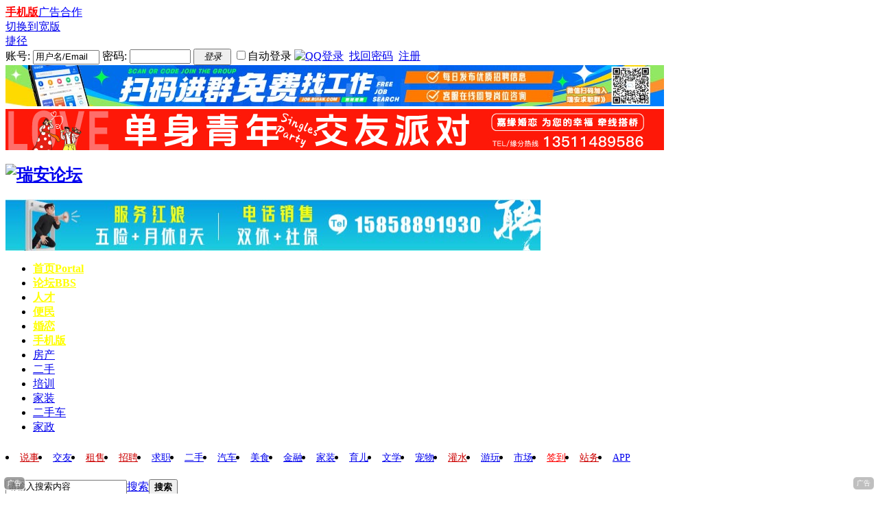

--- FILE ---
content_type: text/html; charset=gbk
request_url: https://bbs.ruian.com/forum.php?mod=forumdisplay&fid=85&filter=typeid&typeid=67
body_size: 5442
content:
<!DOCTYPE html PUBLIC "-//W3C//DTD XHTML 1.0 Transitional//EN" "http://www.w3.org/TR/xhtml1/DTD/xhtml1-transitional.dtd">
<html xmlns="http://www.w3.org/1999/xhtml">
<head>
<meta http-equiv="Content-Type" content="text/html; charset=gbk" />
<title>养儿育女 - 瑞安论坛</title>

<meta name="keywords" content="瑞安亲子网,亲子交流" />
<meta name="description" content="　&amp;amp;amp;amp;amp;amp;amp;amp;amp;amp;amp;amp;amp;amp;amp;amp;amp;amp;amp;lt;font color=&amp;amp;amp;amp;amp;amp;amp;amp;amp;amp;amp;amp;amp;amp;amp;amp;amp;amp;amp;quot;Red&amp;amp;amp;amp;amp;amp;amp;amp;amp;amp;amp;amp;amp;amp;amp;amp;amp;amp;amp;quot;&amp;amp;amp;amp;amp;amp;amp;amp;amp;amp;amp;amp;amp;amp;amp;amp;amp;amp;amp;gt;用心描绘蓝图，用手捧起希望！你说我说，说说关于教育的那些事儿……&amp;amp;amp;amp;amp;amp;amp;amp;amp;amp;amp;amp;amp;amp;amp;amp;amp;amp;amp;lt;/font&amp;amp;amp;amp;amp;amp;amp;amp;amp;amp;amp;amp;amp;amp;amp;amp;amp;amp;amp;gt; ,瑞安论坛" />
<meta name="generator" content="Discuz! X3.4" />
<meta name="author" content="Discuz! Team and Comsenz UI Team" />
<meta name="copyright" content="Discuz!" />
<meta name="MSSmartTagsPreventParsing" content="True" />
<meta http-equiv="MSThemeCompatible" content="Yes" />
<base href="https://bbs.ruian.com/" /><link rel="stylesheet" type="text/css" href="data/cache/style_1_common.css?H11" /><link rel="stylesheet" type="text/css" href="data/cache/style_1_forum_forumdisplay.css?H11" />  <script type="text/javascript">var STYLEID = '1', STATICURL = 'static/', IMGDIR = 'static/image/common', VERHASH = 'H11', charset = 'gbk', discuz_uid = '0', cookiepre = 'O3YU_62df_', cookiedomain = '.ruian.com', cookiepath = '/', showusercard = '1', attackevasive = '0', disallowfloat = 'login|newthread', creditnotice = '1|威望|点,2|金钱|LTB,4|好评度|点,5|金豆|粒', defaultstyle = '', REPORTURL = 'aHR0cHM6Ly9iYnMucnVpYW4uY29tL2ZvcnVtLnBocD9tb2Q9Zm9ydW1kaXNwbGF5JmZpZD04NSZmaWx0ZXI9dHlwZWlkJnR5cGVpZD02Nw==', SITEURL = 'https://bbs.ruian.com/', JSPATH = 'data/cache/', CSSPATH = 'data/cache/style_', DYNAMICURL = '';</script>
<script src="data/cache/common.js?H11" type="text/javascript"></script>
<meta name="application-name" content="瑞安论坛" />
<meta name="msapplication-tooltip" content="瑞安论坛" />
<meta name="msapplication-task" content="name=首页;action-uri=https://bbs.ruian.com/portal.php;icon-uri=https://bbs.ruian.com/static/image/common/portal.ico" /><meta name="msapplication-task" content="name=论坛;action-uri=https://bbs.ruian.com;icon-uri=https://bbs.ruian.com/static/image/common/bbs.ico" />
<link rel="alternate" type="application/rss+xml" title="瑞安论坛 - 养儿育女" href="https://bbs.ruian.com/forum.php?mod=rss&fid=85&amp;auth=0" />
<script src="data/cache/forum.js?H11" type="text/javascript"></script>
</head>

<body id="nv_forum" class="pg_forumdisplay" onkeydown="if(event.keyCode==27) return false;">
<div id="append_parent"></div><div id="ajaxwaitid"></div>
<div id="toptb" class="cl">
<div class="wp">
<div class="z"><a href="http://3g.ruian.com/" title="手机客户端，随拍随发更快捷！" target="_blank"  style="font-weight: bold;color: red">手机版</a><a href="http://more.ruian.com/about/hezuo.php"  style="color: blue">广告合作</a></div>
<div class="y">
<a href="javascript:;" id="switchwidth" onclick="widthauto(this)" title="切换到宽版" class="switchwidth">切换到宽版</a>
  </div>
  <div class="y">
<a href="javascript:;" id="qmenu" onmouseover="delayShow(this, function () {showMenu({'ctrlid':'qmenu','pos':'34!','ctrlclass':'a','duration':2});showForummenu(85);})">捷径</a>
  </div>
  <div class="y"><script src="data/cache/logging.js?H11" type="text/javascript"></script>
<form method="post" autocomplete="off" id="lsform" action="member.php?mod=logging&amp;action=login&amp;loginsubmit=yes&amp;infloat=yes&amp;lssubmit=yes" onsubmit="pwmd5('ls_password');return lsSubmit();">
<div class="fastlg cl">
<span id="return_ls" style="display:none"></span>
<div class="y pns">
<label for="ls_username">账号:</label>
<input size="10" type="text" name="username" id="ls_username" class="px vm xg1"  value="用户名/Email" onfocus="if(this.value == '用户名/Email'){this.value = '';this.className = 'px vm';}" onblur="if(this.value == ''){this.value = '用户名/Email';this.className = 'px vm xg1';}" tabindex="901" />
<label for="ls_password">密码:</label>
<input size="9" type="password" name="password" id="ls_password" class="px vm" autocomplete="off" tabindex="902" />
<button type="submit" class="pn vm" tabindex="904" style="width: 55px;"><em>登录</em></button>
<label for="ls_cookietime"><input type="checkbox" name="cookietime" id="ls_cookietime" class="pc" value="2592000" tabindex="903" />自动登录</label>

<a style="float: none;" href="https://bbs.ruian.com/connect.php?mod=login&op=init&referer=forum.php%3Fmod%3Dforumdisplay%26fid%3D85%26filter%3Dtypeid%26typeid%3D67&statfrom=login_simple"><img src="static/image/common/qq_login.gif" class="vm" alt="QQ登录" /></a>
&nbsp;<a style="float: none;" href="javascript:;" onclick="showWindow('login', 'member.php?mod=logging&action=login&viewlostpw=1')">找回密码</a>
&nbsp;<a style="float: none;" href="member.php?mod=regrtt85E" class="xi2 xw1">注册</a>
<input type="hidden" name="formhash" value="4408b502" />
<input type="hidden" name="quickforward" value="yes" />
<input type="hidden" name="handlekey" value="ls" />
</div>
</div>
</form>

<script src="data/cache/md5.js?H11" type="text/javascript" reload="1"></script>
  </div>
</div>
</div>
</div>

<div class="wp a_ht">   <style type="text/css">
/* 广告标签样式 */
.left-label {
  position: absolute;
  bottom: 5px;
  left: 5px;
  background-color: rgba(128, 128, 128, 0.5); 
  color: white;
  padding: 2px 5px;
  border: 1px solid white;
  border-radius: 6px;
  font-size: 10px;
}
.right-label {
  position: absolute;
  bottom: 5px;
  right: 5px;
  background-color: rgba(128, 128, 128, 0.5); 
  color: white;
  padding: 2px 5px;
  border: 1px solid white;
  border-radius: 6px;
  font-size: 10px;
}
    </style>


<div  class="gg_960_t">
<a href="http://job.ruian.com/" target="_blank"><img src="/img/attachment/zpqzq_960x60.jpg" height="60" width="960" border="0"  style="margin: 0 0 4px 0;" alt="瑞城招聘"></a>
<span class="left-label ">广告</span>
</div>

<div  class="gg_960_t">
<a href="http://love.ruian.com/" target="_blank"><img src="/img/attachment/jyhl_960x60.gif" height="60" width="960" border="0"  style="margin:  0 0 0 0;" alt="嘉缘婚恋"></a>
<span class="left-label ">广告</span>
</div>
</div><div id="hd" class="cjy_hd">
<div class="wp">
<div class="hdc cl"><h2><a href="http://www.ruian.com/" title="瑞安论坛"><img src="static/image/common/logo.png" alt="瑞安论坛" border="0" /></a></h2><div class="a_h y"><div  class="gg_780">
<a href="https://job.ruian.com/company/24112" target="_blank"><img src="/img/attachment/gszp_780x75.jpg" height="75" width="780" border="0"></a>
<span class="right-label ">广告</span>
</div></div></div>

<div id="nv">
<ul><li id="mn_portal" ><a href="https://www.ruian.com/portal.php" hidefocus="true" title="Portal"   style="font-weight: bold;color: yellow">首页<span>Portal</span></a></li><li class="a" id="mn_forum" ><a href="https://bbs.ruian.com" hidefocus="true" title="BBS"   style="font-weight: bold;color: yellow">论坛<span>BBS</span></a></li><li id="mn_N9042" ><a href="https://job.ruian.com/" hidefocus="true" target="_blank"   style="font-weight: bold;color: yellow">人才</a></li><li id="mn_Nf415" ><a href="http://info.ruian.com/" hidefocus="true" target="_blank"   style="font-weight: bold;color: yellow">便民</a></li><li id="mn_N8786" ><a href="http://love.ruian.com" hidefocus="true" target="_blank"   style="font-weight: bold;color: yellow">婚恋</a></li><li id="mn_N2985" ><a href="http://3g.ruian.com/" hidefocus="true" target="_blank"   style="font-weight: bold;color: yellow">手机版</a></li><li id="mn_N6586" ><a href="http://info.ruian.com/list/id/4" hidefocus="true"  >房产</a></li><li id="mn_Neff5" ><a href="http://info.ruian.com/list/id/5" hidefocus="true"  >二手</a></li><li id="mn_Nab10" ><a href="http://info.ruian.com/list/id/126" hidefocus="true"  >培训</a></li><li id="mn_Nbb4f" ><a href="http://info.ruian.com/list/id/86" hidefocus="true"  >家装</a></li><li id="mn_Nd01f" ><a href="http://info.ruian.com/list/id/14" hidefocus="true"  >二手车</a></li><li id="mn_Na29d" ><a href="http://info.ruian.com/list/id/11" hidefocus="true"  >家政</a></li></ul>
</div>
<ul class="p_pop h_pop" id="plugin_menu" style="display: none">  <li><a href="plugin.php?id=dsu_paulsign:sign" id="mn_plink_sign">每日签到</a></li>
 </ul>
<div class="p_pop h_pop" id="mn_userapp_menu" style="display: none"></div><div id="mu" class="cl">
</div><div class="a_mu"><style type="text/css">
.pr{position:relative}
.cc{*zoom:1;}
.cc:after{content:'\20';display:block;height:0;clear:both;visibility: hidden;}
.menuListC li{float:left;white-space:nowrap;}
.navB,.navBbg{width:960px;background:url(https://bbs.ruian.com/static/image/common/daohang.png) right bottom repeat-x;}
.navBbg{padding:0;background-position:left bottom;margin-right:4px;_position:relative;}
.navB ul{padding:4px 4px 4px 16px;}
.navB li{float:left;height:25px;line-height:25px;margin:0 10px 0 0;}
.navB li a{display:block;padding:0 5px; font-size:14px;font-family:Microsoft Yahei}
.navB li a:hover{ text-decoration:none;color:#014c90;font-family:Microsoft Yahei}
</style>

<div id="navB"  class="pr">
<div class="navB">
<div class="navBbg">
<ul class="menuListC cc">
    <li><a href="/forum-128-1.html" title="说事" target="_blank" style="color:#cc0100"><span>说事</span></a></li>
	<li><a href="http://love.ruian.com/" title="" target="_blank"><span>交友</span></a></li>
    <li><a href="/forum-101-1.html" title="" target="_blank" style="color:#cc0100"><span>租售</span></a></li>
    <li><a href="https://job.ruian.com/" title="" target="_blank" style="color:#cc0100"><span>招聘</span></a></li>
	<li><a href="https://job.ruian.com/" title="" target="_blank"><span>求职</span></a></li>
	<li><a href="/forum-172-1.html" title="" target="_blank"><span>二手</span></a></li>
	<li><a href="/forum-69-1.html" title="" target="_blank"><span>汽车</span></a></li>
    <li><a href="/forum.php?mod=forumdisplay&fid=128&filter=typeid&typeid=107" title="" target="_blank"><span>美食</span></a></li>
    <li><a href="/forum-554-1.html" title="" target="_blank"><span>金融</span></a></li>
	<li><a href="/forum-132-1.html" title="" target="_blank"><span>家装</span></a></li>
    <li><a href="/forum.php?mod=forumdisplay&fid=128&filter=typeid&typeid=108" title="" target="_blank"><span>育儿</span></a></li>
	<li><a href="/forum.php?mod=forumdisplay&fid=128&filter=typeid&typeid=105" title="" target="_blank"><span>文学</span></a></li>
    <li><a href="/forum-120-1.html" title="" target="_blank"><span>宠物</span></a></li>
	<li><a href="/forum-79-1.html" title="" target="_blank" style="color:#cc0100"><span>灌水</span></a></li>
    <li><a href="/forum.php?mod=forumdisplay&fid=128&filter=typeid&typeid=106" title="" target="_blank"><span>游玩</span></a></li>
    <li><a href="/forum-62-1.html" title="" target="_blank"><span>市场</span></a></li>
	<li><a href="/plugin.php?id=dsu_paulsign:sign" title="" target="_blank"><span><font color="#FF0000"><span>签到</font></span></a></li>
	<li><a href="/forum-46-1.html" target="_blank" style="color:#cc0100"><span>站务</span></a></li>   
	<li><a href="http://3g.ruian.com/" target="_blank"><span>APP</span></a></li>
</ul>
</div>
</div>
</div>

</div><div id="scbar" class="cl">
<form id="scbar_form" method="post" autocomplete="off" onsubmit="searchFocus($('scbar_txt'))" action="search.php?searchsubmit=yes" target="_blank">
<input type="hidden" name="mod" id="scbar_mod" value="search" />
<input type="hidden" name="formhash" value="4408b502" />
<input type="hidden" name="srchtype" value="title" />
<input type="hidden" name="srhfid" value="85" />
<input type="hidden" name="srhlocality" value="forum::forumdisplay" />
<table cellspacing="0" cellpadding="0">
<tr>
<td class="scbar_icon_td"></td>
<td class="scbar_txt_td"><input type="text" name="srchtxt" id="scbar_txt" value="请输入搜索内容" autocomplete="off" x-webkit-speech speech /></td>
<td class="scbar_type_td"><a href="javascript:;" id="scbar_type" class="xg1" onclick="showMenu(this.id)" hidefocus="true">搜索</a></td>
<td class="scbar_btn_td"><button type="submit" name="searchsubmit" id="scbar_btn" sc="1" class="pn pnc" value="true"><strong class="xi2">搜索</strong></button></td>
<td class="scbar_hot_td">
<div id="scbar_hot">
</div>
</td>
</tr>
</table>
</form>
</div>
<ul id="scbar_type_menu" class="p_pop" style="display: none;"><li><a href="javascript:;" rel="curforum" fid="85" >本版</a></li><li><a href="javascript:;" rel="user">用户</a></li></ul>
<script type="text/javascript">
initSearchmenu('scbar', '');
</script>
</div>
</div>


<div id="wp" class="wp">
<div id="pt" class="bm cl">
<div class="z"><a href="./" class="nvhm" title="首页">瑞安论坛</a>  <em>&rsaquo;</em> <a href="https://bbs.ruian.com/forum.php?gid=435">瑞安生活</a><em>&rsaquo;</em> <a href="https://bbs.ruian.com/forum-85-1.html">养儿育女</a></div>
</div>

<div id="ct" class="wp cl">
<div class="mn">
<div class="nfl">
<div class="f_c">
<h3 class="xs2 xi2 mbm">本版块需要密码，您必须在下面输入正确的密码才能浏览这个版块</h3>
<div class="o">
<form method="post" autocomplete="off" action="forum.php?mod=forumdisplay&amp;fid=85&amp;action=pwverify">
<input type="hidden" name="formhash" value="4408b502" />
<input type="password" name="pw" class="px vm" size="25" />
&nbsp;<button class="pn pnc vm" type="submit" name="loginsubmit" value="true"><strong>提交</strong></button>
</form>
</div>
</div>
</div>
</div>
</div>	</div>

<div id="end">
   <div class="end_menu">
    <a href="http://more.ruian.com/about/hezuo.php" target="_blank"  style="font-weight: bold;color: red">广告业务</a> | <a href="http://more.ruian.com/about/" >关于我们</a> | <a href="https://bbs.ruian.com/forum.php?mod=misc&action=showdarkroom" >小黑屋</a> | <a href="https://bbs.ruian.com/forum.php?mobile=yes" >手机版</a> | <a href="http://more.ruian.com/about/hlwzmtptzyxy.html" >互联网自媒体平台公约协议</a> |                 <a href="http://www.piyao.org.cn/yybgt/index.htm" target="_blank">谣言曝光台</a> | 举报电话：0577-66885552 举报信箱：2663025843@qq.com   </div>
   <div class="end_copy">
       <div class="end_txt"><span>Powered by <strong><a href="https://www.discuz.vip/" target="_blank">Discuz!</a></strong> <em>X3.4</em> &copy; 2001-2023 <a href="https://code.dismall.com/" target="_blank">Discuz! Team</a>.</a> 瑞安在线 瑞安论坛 
         <span><a href="https://beian.miit.gov.cn/" target="_blank">浙B2-20210541 浙ICP备11036255号-1</a></span> <span><a target="_blank" href="http://www.beian.gov.cn/portal/registerSystemInfo?recordcode=33038102330633" style="display:inline-block;text-decoration:none;height:20px;line-height:20px;"><img src="logo/beian.png">浙公网安备 33038102330633号</a></span><br />
         <div class="end_lnk">
           <ul>
           <li><a href="http://idinfo.zjaic.gov.cn/bscx.do?method=hddoc&amp;id=33038100018999" target="_blank"><img src="logo/end_lnk5.gif" width="180" height="52"></a></li>
           <li><a href="http://www.netpolice.gov.cn/wj/wlbj_info.asp" target="_blank"><img src="logo/end_lnk1.gif" width="180" height="52"></a></li>
           <li><a href="https://www.12377.cn/" target="_blank"><img src="img/end_lnk6.png" width="180" height="52"></a></li>
           <li><a href="/thread-8492167-1-1.html" target="_blank"><img src="img/end_lnk9.jpg" width="180" height="52"></a></li>
           <li><a href="https://www.12377.cn/jbxzxq/5e1f6a2ec69011ec8d16e14afc798563_web.html" target="_blank"><img src="img/end_lnk8.jpg" width="180" height="52"></a></li>
           </ul>
         </div>
      </div>
   </div></div>
<script src="home.php?mod=misc&ac=sendmail&rand=1768683911" type="text/javascript"></script>

<div id="scrolltop">
<span hidefocus="true"><a title="返回顶部" onclick="window.scrollTo('0','0')" class="scrolltopa" ><b>返回顶部</b></a></span>
<span>
<a href="https://bbs.ruian.com/forum.php" hidefocus="true" class="returnboard" title="返回版块"><b>返回版块</b></a>
</span>
</div>
<script type="text/javascript">_attachEvent(window, 'scroll', function () { showTopLink(); });checkBlind();</script>
</body>
</html>
